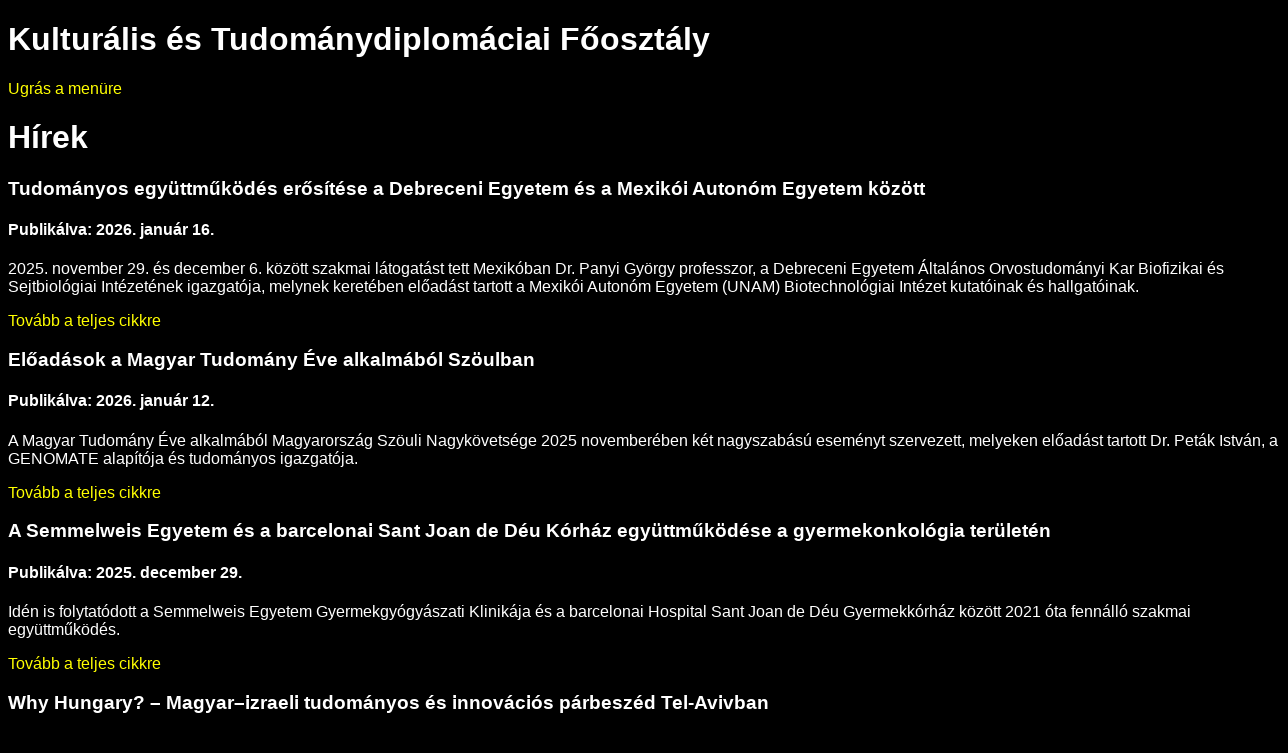

--- FILE ---
content_type: text/html; charset=UTF-8
request_url: https://tdf.kormany.hu/akadalymentes/hirek
body_size: 9094
content:
<!DOCTYPE html PUBLIC "-//W3C//DTD XHTML 1.0 Strict//EN" "http://www.w3.org/TR/xhtml1/DTD/xhtml1-strict.dtd">
<html xmlns="http://www.w3.org/1999/xhtml">
<head>
<base href="https://tdf.kormany.hu/akadalymentes/" />
<title>Kulturális és Tudománydiplomáciai Főosztály</title>
<meta http-equiv="Content-Type" content="text/html; charset=utf-8" />
<meta name="description" content="" />
<meta name="keywords" content="" />
<link rel="StyleSheet" media="screen,aural,braille,tty" type="text/css" href="/Assets/Common/Styles/Aural.css" />
<script type="text/javascript" src="/Assets/Common/Scripts/jquery.js"></script>
<script type="text/javascript" src="/Assets/Common/Scripts/script.functions.js"></script>
<script type="text/javascript" src="/Assets/Common/Scripts/script.email.js"></script>
</head>

		
	<!-- Google tag (gtag.js) --> 
 <script async src='https://www.googletagmanager.com/gtag/js?id=UA-71499581-1'></script>
 <script>
    window.dataLayer = window.dataLayer || [];

    function gtag() {
        dataLayer.push(arguments);
    }
    gtag('js', new Date());
    gtag('config', 'UA-71499581-1');
</script>
			
		

<body class="Accessibility">
	<a name="top"></a>
	<div id="Header">
		<h1>Kulturális és Tudománydiplomáciai Főosztály</h1>
		<a href="/akadalymentes/hirek#menu">Ugrás a menüre</a>
	</div>

	<h1>Hírek</h1>
	
		<h3>Tudományos együttműködés erősítése a Debreceni Egyetem és a Mexikói Autonóm Egyetem között</h3>
	   		<h4>Publikálva: 2026. január 16.</h4>
				<p>2025. november 29. és december 6. között szakmai látogatást tett Mexikóban Dr. Panyi György professzor, a Debreceni Egyetem Általános Orvostudományi Kar Biofizikai és Sejtbiológiai Intézetének igazgatója, melynek keretében előadást tartott a Mexikói Autonóm Egyetem (UNAM) Biotechnológiai Intézet kutatóinak és hallgatóinak.</p>
		<a href="tudomanyos-egyuttmukodes-erositese-a-debreceni-egyetem-es-a-mexikoi-autonom-egyetem-kozott">Tovább a teljes cikkre</a>                    	
	<h3>Előadások a Magyar Tudomány Éve alkalmából Szöulban</h3>
	   		<h4>Publikálva: 2026. január 12.</h4>
				<p>A Magyar Tudomány Éve alkalmából Magyarország Szöuli Nagykövetsége 2025 novemberében két nagyszabású eseményt szervezett, melyeken előadást tartott Dr. Peták István, a GENOMATE alapítója és tudományos igazgatója.</p>
		<a href="eloadasok-a-magyar-tudomany-eve-alkalmabol-szoulban">Tovább a teljes cikkre</a>                    	
	<h3>A Semmelweis Egyetem és a barcelonai Sant Joan de Déu Kórház együttműködése a gyermekonkológia területén</h3>
	   		<h4>Publikálva: 2025. december 29.</h4>
				<p>Idén is folytatódott a Semmelweis Egyetem Gyermekgyógyászati Klinikája és a barcelonai Hospital Sant Joan de Déu Gyermekkórház között 2021 óta fennálló szakmai együttműködés.</p>
		<a href="a-semmelweis-egyetem-es-a-barcelonai-sant-joan-de-deu-korhaz-egyuttmukodese-a-gyermekonkologia-teruleten">Tovább a teljes cikkre</a>                    	
	<h3>Why Hungary? – Magyar–izraeli tudományos és innovációs párbeszéd Tel-Avivban</h3>
	   		<h4>Publikálva: 2025. december 16.</h4>
				<p>A tel-avivi Cyberweek és AI Week kísérőrendezvényeként került sor a &quot;Why Hungary? III. – Tudományos együttműködési lehetőségek Magyarország és Izrael között&quot; című eseményre, izraeli üzletemberek és a high-tech ökoszisztéma szereplőinek </p>
		<a href="why-hungary-magyar-izraeli-tudomanyos-es-innovacios-parbeszed-tel-avivban">Tovább a teljes cikkre</a>                    	
	<h3>A Magyar Tudomány Ünnepe Ulánbátorban</h3>
	   		<h4>Publikálva: 2025. december 8.</h4>
				<p>A Magyar Tudomány Ünnepe alkalmából 2025. november 20-án került sor a Magyarország Ulánbátori Nagykövetsége és a Mongol Tudományos Akadémia által szervezett tudományos konferenciára.</p>
		<a href="a-magyar-tudomany-unnepe-ulanbatorban">Tovább a teljes cikkre</a>                    	
	<h3>A Magyar Tudomány Ünnepe Gyergyószentmiklóson</h3>
	   		<h4>Publikálva: 2025. december 8.</h4>
				<p>41. alkalommal rendezett történészkonferenciát az Erdélyi Múzeum Egyesület gyergyói fiókszervezete és a Gyergyói Népfőiskola 2025. november 6-án.</p>
		<a href="magyar-tudomany-unnepe-gyergyoszentmikloson">Tovább a teljes cikkre</a>                    	
	<h3>Tudósklub a New York-i Főkonzulátuson</h3>
	   		<h4>Publikálva: 2025. december 8.</h4>
				<p>A Magyar Tudomány Napja alkalmából 2025. november 5-én Tudósklubra került sor a New York-i Főkonzulátuson, melynek keretében Dr. Gerendás Lili és Dr. Kiss Szilárd tartottak előadást.</p>
		<a href="tudosklub-a-new-york-i-fokonzulatuson">Tovább a teljes cikkre</a>                    	
	<h3>Visionary Hungarians kiállítás Madridban</h3>
	   		<h4>Publikálva: 2025. november 17.</h4>
				<p>2025. november 12-én megnyílt a magyar feltalálók kiemelkedő találmányait bemutató Visionary Hungarians című kiállítás a Madridi Műszaki Egyetemen. </p>
		<a href="visionary-hungarians-kiallitas-madridban">Tovább a teljes cikkre</a>                    	
	<h3>Magyar részvétel a Perumin37 bányaipari szakkiállításon</h3>
	   		<h4>Publikálva: 2025. október 22.</h4>
				<p>Először képviseltette magát Magyarország Latin-Amerika legnagyobb, bányászati rendezvényén, a Perumin szakkiállításon. A 2025. szeptember 22-26. között Arequipában megrendezett eseményen hazánk két standdal vett részt.</p>
		<a href="magyar-reszvetel-a-perumin37-banyaipari-szakkiallitason">Tovább a teljes cikkre</a>                    	
	<h3>SZTE Technológia Transzfer Központ látogatása Hanoiban</h3>
	   		<h4>Publikálva: 2025. október 22.</h4>
				<p>Magyarország Hanoi Nagykövetségének szervezésében 2025. október 8–9. között Gödri Bulcsu, a Szegedi Tudományegyetem Technológia Transzfer Központjának (TTC) üzletfejlesztési igazgatója Hanoiba látogatott, ahol potenciális üzleti és tudományos partnerekkel folytatott magas szintű szakmai megbeszéléseket.</p>
		<a href="szte-technologia-transzfer-kozpont-latogatasa-hanoiban">Tovább a teljes cikkre</a>                    	

                <div class="column-footer pager">
                	<a href="/akadalymentes/hirek?page=1" class="prev disabled">Előző</a>
                    <a href="/akadalymentes/hirek?page=2" class="next">Következő</a>
                    <ul>
                    	 <li class="active"><a href="/akadalymentes/hirek?page=1">1</a><span></span></li>
                    	 <li><a href="/akadalymentes/hirek?page=2">2</a><span></span></li>
                    	 <li><a href="/akadalymentes/hirek?page=3">3</a><span></span></li>
                    	 <li><a href="/akadalymentes/hirek?page=4">4</a><span></span></li>
                    	 <li><a href="/akadalymentes/hirek?page=5">5</a><span></span></li>
                    	 <li><a href="/akadalymentes/hirek?page=6">...</a><span></span></li>
                    </ul>                    
                </div>
 

	<a name="menu"></a>
	<h3>Menü</h3>
				 
										<h3 class="block"><a href="index"  >Főoldal</a></h3>
										<ul>
														<li>
												<a href="hirek" >Hírek</a>
								</li>
												<li class="sep">
												<a href="kapcsolat" >Kapcsolat</a>
								</li>
												<li>
								<h3 class="block">
												<a href="tudomanydiplomacia" >Tudománydiplomácia</a>
								</h3>
								</li>
												<li>
												<a href="altalanos-tet" >Tevékenységünk</a>
								</li>
												<li class="sep">
												<a href="tet-szakdiplomatak-2020" >TéT szakdiplomata hálózat</a>
								</li>
												<li>
												<a href="tet-szakdiplomatak-eves-beszamoloja-2024" >TéT szakdiplomaták éves beszámolója (2024)</a>
								</li>
												<li class="sep">
												<a href="palyazatok" >Pályázatok</a>
								</li>
																																																																																							<li>
												<a href="magyar-tudomany-unnepe-2020" >Magyar Tudomány Ünnepe 2020</a>
								</li>
												<li>
												<a href="mtu2021" >Magyar Tudomány Ünnepe 2021</a>
								</li>
												<li>
												<a href="magyar-tudomany-unnepe-2022" >Magyar Tudomány Ünnepe 2022</a>
								</li>
												<li>
												<a href="magyar-tudomany-unnepe-2023" >Magyar Tudomány Ünnepe 2023</a>
								</li>
												<li>
												<a href="magyar-tudomany-unnepe-2024" >Magyar Tudomány Ünnepe 2024</a>
								</li>
							</ul>
																																							
		
	<h3>Navigáció</h3>
	<ul>
		<li><a href="/akadalymentes/hirek#top">Vissza az oldal tetejére</a></li>
		<li><a href="index#top">Vissza a főoldalra</a></li>
		<li><a href="/index">Ugrás a teljes nézetre</a></li>
															<li><a href="impresszum">Impresszum</a></li>
						</ul>

 

</body>
</html>